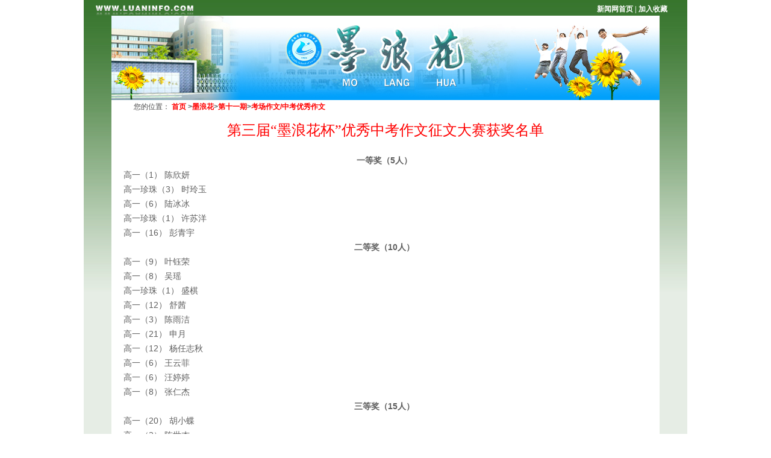

--- FILE ---
content_type: text/html; charset=utf-8
request_url: https://www.luaninfo.com/mlh/dsyq/kczwzkyxzw/content_5135
body_size: 4616
content:
<!DOCTYPE html>
<html>
<head>
    <meta http-equiv="Content-Type" content="text/html; charset=utf-8" />
    <meta name="application-name" content="六安新闻网" />
    <meta http-equiv="X-UA-Compatible" content="IE=edge" />
    <meta name="renderer" content="webkit" />
    <meta name="format-detection" content="telephone=no, email=no">
    <meta name="HandheldFriendly" content="true" />
    
    <!---->
    <!---->

      
    <title>第三届“墨浪花杯”优秀中考作文征文大赛获奖名单_考场作文/中考优秀作文_第十一期_墨浪花_六安新闻网</title>

    
    <link href="/content/main/contentmanage/special/molanghua/css/default.css?v=m_p0joZQIg-lM8Ebj5IZSbbiQ4wga9TTprdJ4VSWHd0" rel="stylesheet" type="text/css" />

    


    <link href="/content/_common/base/css/power.css" rel="stylesheet" asp-append-version1="true" />


    
<script src="/content/_common/assets/scripts/jquery.min.js"></script>
<script src="/content/_common/assets/scripts/jquery-migrate.min.js"></script>

    <script src="/content/_common/assets/scripts/js.cookie.js" asp-append-version1="true"></script>
    <script src="/content/_common/base/js/webcommon.js" asp-append-version1="true"></script>
    <script src="/content/_common/base/js/layer/layer.js" asp-append-version1="true"></script>
    <script src="/content/_common/base/js/jquery.superslide.js" asp-append-version1="true"></script>
    <script src="/content/_common/assets/scripts/qrcode.min.js" asp-append-version1="true"></script>
    <script src="/content/_common/base/js/power.core.js" asp-append-version1="true"></script>
    <script src="/content/_common/base/js/power.security.csrf.js" asp-append-version1="true"></script>

    <script src="/content/_common/base/js/power.config.js" asp-append-version1="true"></script>

    <script src="/content/_common/base/js/power.loadgrayscale.js" asp-append-version1="true"></script>
    <script src="/content/_common/assets/scripts/js-xss-1.0.14.js" asp-append-version1="true"></script>
    <script src="/content/_common/base/js/power.ui.captcha.js" asp-append-version1="true"></script>
    <script src="/content/_common/base/js/power.ui.js" asp-append-version1="true"></script>
<script>
	
    	var navStr = navigator.userAgent.toLowerCase();
	if(navStr.indexOf("msie 10.0")!==-1||navStr.indexOf("rv:11.0")!==-1){
			document.body.style.display="none";
	}
    
</script>
</head>
<body>
    




<div class="wrap">

    

<!-- content S -->
<div id=page>
<div class="kuangjia">
<div id=beijing_ny>
<div id="top">
<div id="top_l"></div>
<div id="top_r"><a href="http://www.luaninfo.com/" target="_blank" class="line_h20"><font color="#FFFFFF">新闻网首页</font></a> | <a href="#" class="line_h20" onClick="window.external.AddFavorite(document.location.href,document.title)"><font color="#FFFFFF">加入收藏</font></a></div>
</div>
<div id="toptu"><img src="/content/main/contentmanage/special/molanghua/img/ny_3.jpg" width="910" height="140"></div>
<div class="udivs">
  <table width="100%" height="24" border="0" align="center" cellpadding="0" cellspacing="0" background="~/content/Main/contentmanage/special/molanghua/img/ny_5.jpg">
  <tr>
    <td width="4%" class="dh">&nbsp;</td>
    <td width="96%" class="dh">
<em>您的位置： </em><a href="/index.html">首页</a>
&gt;<a href="/mlh" target="_blank" title="墨浪花">墨浪花</a>&gt;<a href="/mlh/dsyq" target="_blank" title="第十一期">第十一期</a>&gt;<a href="/mlh/dsyq/kczwzkyxzw" title="考场作文/中考优秀作文">考场作文/中考优秀作文</a></td>
  </tr>
</table>
  <table width="100%" height="500" border="0" cellpadding="0" cellspacing="0">
    <tr>
      <td>
<div class="c_main_box">
          <!-- 标题 -->
	<div class="c_title_text">
            <h1> <span>第三届“墨浪花杯”优秀中考作文征文大赛获奖名单</span> </h1>
        </div>
          <!-- 作者 -->
          <!-- 正文 -->
		<div id="main_right_box_feiyi2">
		  <div class="c_content_text">	        
            <div class="c_content_overflow" id="fontzoom">
            <font font-size:14px><p style="text-align: center"><strong>一等奖（5人）</strong><span class="Apple-tab-span" style="white-space: pre"> </span></p>
<p>高一（1）<span class="Apple-tab-span" style="white-space: pre"> </span>陈欣妍</p>
<p>高一珍珠（3）<span class="Apple-tab-span" style="white-space: pre"> </span>时玲玉</p>
<p>高一（6）<span class="Apple-tab-span" style="white-space: pre"> </span>陆冰冰</p>
<p>高一珍珠（1）<span class="Apple-tab-span" style="white-space: pre"> </span>许苏洋</p>
<p>高一（16）<span class="Apple-tab-span" style="white-space: pre"> </span>彭青宇</p>
<p style="text-align: center"><strong>二等奖（10人）</strong><span class="Apple-tab-span" style="white-space: pre"> </span></p>
<p>高一（9）<span class="Apple-tab-span" style="white-space: pre"> </span>叶钰荣</p>
<p>高一（8）<span class="Apple-tab-span" style="white-space: pre"> </span>吴瑶</p>
<p>高一珍珠（1）<span class="Apple-tab-span" style="white-space: pre"> </span>盛棋</p>
<p>高一（12）<span class="Apple-tab-span" style="white-space: pre"> </span>舒茜</p>
<p>高一（3）<span class="Apple-tab-span" style="white-space: pre"> </span>陈雨洁</p>
<p>高一（21）<span class="Apple-tab-span" style="white-space: pre"> </span>申月</p>
<p>高一（12）<span class="Apple-tab-span" style="white-space: pre"> </span>杨任志秋</p>
<p>高一（6）<span class="Apple-tab-span" style="white-space: pre"> </span>王云菲</p>
<p>高一（6）<span class="Apple-tab-span" style="white-space: pre"> </span>汪婷婷</p>
<p>高一（8）<span class="Apple-tab-span" style="white-space: pre"> </span>张仁杰</p>
<p style="text-align: center"><strong>三等奖（15人）</strong><span class="Apple-tab-span" style="white-space: pre"> </span></p>
<p>高一（20）<span class="Apple-tab-span" style="white-space: pre"> </span>胡小蝶</p>
<p>高一（2）<span class="Apple-tab-span" style="white-space: pre"> </span>陈世杰</p>
<p>高一（22）<span class="Apple-tab-span" style="white-space: pre"> </span>刘小杭</p>
<p>高一珍珠（3）<span class="Apple-tab-span" style="white-space: pre"> </span>林园</p>
<p>高一珍珠（1）<span class="Apple-tab-span" style="white-space: pre"> </span>宋楠楠</p>
<p>高一（20）<span class="Apple-tab-span" style="white-space: pre"> </span>冯振新</p>
<p>高一（4）<span class="Apple-tab-span" style="white-space: pre"> </span>荣阳</p>
<p>高一（4）<span class="Apple-tab-span" style="white-space: pre"> </span>方婷婷</p>
<p>高一（2）<span class="Apple-tab-span" style="white-space: pre"> </span>冯宇</p>
<p>高一（18）<span class="Apple-tab-span" style="white-space: pre"> </span>谢国缤</p>
<p>高一（16）<span class="Apple-tab-span" style="white-space: pre"> </span>李蓉蓉</p>
<p>高一（18）<span class="Apple-tab-span" style="white-space: pre"> </span>林可</p>
<p>高一珍珠（3）<span class="Apple-tab-span" style="white-space: pre"> </span>黄瑞琪</p>
<p>高一（22）<span class="Apple-tab-span" style="white-space: pre"> </span>云瑞</p>
<p>高一（15）<span class="Apple-tab-span" style="white-space: pre"> </span>薛延</p>
<p style="text-align: center"><strong>优秀奖（20人）</strong><span class="Apple-tab-span" style="white-space: pre"> </span></p>
<p>高一（8）<span class="Apple-tab-span" style="white-space: pre"> </span>王越</p>
<p>高一（5）<span class="Apple-tab-span" style="white-space: pre"> </span>刘颖</p>
<p>高一（3）<span class="Apple-tab-span" style="white-space: pre"> </span>陈晨</p>
<p>高一（20）<span class="Apple-tab-span" style="white-space: pre"> </span>王娅</p>
<p>高一珍珠（3）<span class="Apple-tab-span" style="white-space: pre"> </span>张向阳</p>
<p>高一珍珠（1）<span class="Apple-tab-span" style="white-space: pre"> </span>苏王文娟</p>
<p>高一（20）<span class="Apple-tab-span" style="white-space: pre"> </span>张圆圆</p>
<p>高一（9）<span class="Apple-tab-span" style="white-space: pre"> </span>王佳佳</p>
<p>高一（11）<span class="Apple-tab-span" style="white-space: pre"> </span>武洁</p>
<p>高一（2）<span class="Apple-tab-span" style="white-space: pre"> </span>张晓敏</p>
<p>高一（20）<span class="Apple-tab-span" style="white-space: pre"> </span>王鸿图</p>
<p>高一（18）<span class="Apple-tab-span" style="white-space: pre"> </span>刘丽</p>
<p>高一珍珠（1)<span class="Apple-tab-span" style="white-space: pre"> </span>沈玉婷</p>
<p>高一（10）<span class="Apple-tab-span" style="white-space: pre"> </span>刘家艳</p>
<p>高一国际（1)<span class="Apple-tab-span" style="white-space: pre"> </span>管悦</p>
<p>高一（7）<span class="Apple-tab-span" style="white-space: pre"> </span>许丽</p>
<p>高一国际（4）<span class="Apple-tab-span" style="white-space: pre"> </span>孙逸豪</p>
<p>高一国际（3）<span class="Apple-tab-span" style="white-space: pre"> </span>张曦</p>
<p>高一（14）<span class="Apple-tab-span" style="white-space: pre"> </span>程红</p>
<p>高一（13）<span class="Apple-tab-span" style="white-space: pre"> </span>周笑笑</p><a href="http://www.luaninfo.com"><img src="http://www.luaninfo.com/Skin/Ent/images/small_logo.jpg" alt="返回首页" width="19" height="22" /></a><br />
            </font></div>
          <div class="center">
	  


        <div class="userControl">
            

<div class="bdsharebuttonbox"><a href="#" class="bds_more" data-cmd="more"></a><a href="#" class="bds_qzone" data-cmd="qzone" title="分享到QQ空间"></a><a href="#" class="bds_tsina" data-cmd="tsina" title="分享到新浪微博"></a><a href="#" class="bds_renren" data-cmd="renren" title="分享到人人网"></a><a href="#" class="bds_weixin" data-cmd="weixin" title="分享到微信"></a></div>
<script>
    window._bd_share_config = {
        "common": {
            "bdSnsKey": {},
            "bdText": "",
            "bdMini": "2",
            "bdMiniList": false,
            "bdPic": "",
            "bdStyle": "1",
            "bdSize": "24"
        },
        "share": {}
    };
    with (document) {
        0[(getElementsByTagName('head')[0] || body)
            .appendChild(createElement('script'))
          .src = '/static/api/js/share.js?v=89860593.js?cdnversion=' +
            ~(-new Date() / 36e5)];
    }
</script>
            <a href="javascript:;" class="dyBtn" data-power-command="printarea">【打印正文】</a>
        </div>
	  </div>
          </div>
          </div>

	<div class="c_bot_text_tzx">
 <div class="font_left"><span>发布时间：2013-12-17 10:52:26</span> <font color="#F8F8F8"><span data-power-hits-action="/contentmanage/ajax/getandupdate" data-power-hits-count="307" data-power-hits-id="5135" data-power-hits-mold="article" data-power-hits-nodeid="365" data-power-hits-open="true"></span> 次</font> </div>
</div>
<div class="c_bot_text_tzx">
 <div class="font_left_tzx"><font color="#ff0000">版权声明：</font><br><span>1、本网所有内容，凡注明"来源：六安新闻网"的所有文字、图片和音视频资料，版权均属六安新闻网所有。<br>2、本站版权所有内容纯属作者个人观点，仅供参考，欢迎转载，请务必注明出处：[六安新闻网]</span></div>
</div> 
<div class="c_bot_text_tzx"><span>


<div class="others" id="prevAndNextContent"></div>
<input type="hidden" name="isPreview" value="0" />

<script>
    if ($("input[name='isPreview']").val() == "0") {
        $.ajax({
            url:
                "/ContentManage/Ajax/GetPrevAndNextContent?nodeId=365&contentId=5135&moldType=Article&showPublishTime=true&prevClass=prev&nextClass=next&unit=%e6%9d%a1&priorityOrderByPublishDate=False",
            success: function (view) {
                $('#prevAndNextContent').html(view.html);
            }
        });
    }
</script></span></div>
        </div>
		 </td>
    </tr>
  </table>
</div>


</div>

</div>
<div id="down">
中共六安市委宣传部主办 承办：六安市委外宣办<br>
六安新闻网版权所有 未经书面允许不得转载信息内容、建立镜像<br>
投稿电话：0564-3284422　投稿邮箱：news@luaninfo.com<br>
经营许可证编号：皖ICP备06002640号
</div>
</div>
<!-- content E -->


</div>
        <input type="hidden" id="currentsiteinfo" data-siteurl="1" data-siteidentifier="main" data-domain="www" data-enablecatalogdomain="False" data-siteajaxrequestprefix="/" />
        <script src="/content/_common/base/js/power.js" asp-append-version1="true"></script>

    
    
    <script src="/content/_common/assets/scripts/jquery.PrintArea.js?v=qwy14mCQT5G0YGaCpemeJ9wBcWSzdEb6xa0FWZ5PxEg"></script>
    <script src="/content/_common/base/js/article.js?v=N4XSbXWcxJ_mEmhGMn9-kBqWRpne__ypLRWt2CebFfo"></script>


</body>
</html>

--- FILE ---
content_type: text/css
request_url: https://www.luaninfo.com/content/main/contentmanage/special/molanghua/css/default.css?v=m_p0joZQIg-lM8Ebj5IZSbbiQ4wga9TTprdJ4VSWHd0
body_size: 2747
content:
@charset "UTF-8";
/*
    Css for PEL,    ver 1.0
    CopyRight By Dongyi Network Technology CO.,Ltd Design Center

    本网站通用布局
*/
/* Css Reset */
body,
div,
dl,
dt,
dd,
ul,
ol,
li,
h1,
h2,
h3,
h4,
h5,
h6,
pre,
form,
fieldset,
input,
textarea,
p,
blockquote,
th,
td,
img {
    padding: 0;
    margin: 0;
}
table {
    border-collapse: collapse;
    border-spacing: 0;
}
fieldset,
img {
    vertical-align: top;
    border: 0;
}
address,
caption,
cite,
code,
dfn,
em,
th,
var,
i {
    font-weight: normal;
    font-style: normal;
}
ol,
ul,
li {
    list-style: none;
}
div,
dl,
dt,
dd,
ol,
ul,
li {
    zoom: 1;
}
caption,
th {
    text-align: left;
}
h1,
h2,
h3,
h4,
h5,
h6 {
    font-weight: normal;
    font-size: 100%;
}
q:before,
q:after {
    content: '';
}
abbr,
acronym {
    border: 0;
}
article,
aside,
dialog,
footer,
header,
section,
footer,
nav,
figure,
menu,
time {
    margin: 0;
    padding: 0;
    display: block;
    zoom: 1;
}
/* Public */

 *+html .city-dist{margin-right:0}
 body{margin:0;padding:0;border:0;padding-right:0;padding-left:0;padding-bottom:0;margin:0;padding-top:0;color:#000}
 ul,ol,li,p,h1,h2,h3,h4,h5,h6{padding-right:0;padding-left:0;padding-bottom:0;margin:0;padding-top:0}
 .class_page,a.class_page:link,a.class_page:visited{color:#000;text-decoration:none;font-size:12px}
 #page{width:1002px;overflow:visible;_display:inline-block;margin:0 auto}
 .dh{font-family:Arial,Helvetica,sans-serif;font-size:12px;color:#4b4b4b;text-decoration:none;font-weight:700}
 a.dh:link{font-family:Arial,Helvetica,sans-serif;font-size:12px;color:red;text-decoration:none;font-weight:700}
 a.dh:visited{font-family:Arial,Helvetica,sans-serif;font-size:12px;color:red;text-decoration:none;font-weight:700}
 a.dh:hover{font-family:Arial,Helvetica,sans-serif;font-size:12px;color:red;text-decoration:none;font-weight:700}
 a.dh:active{font-family:Arial,Helvetica,sans-serif;font-size:12px;color:red;text-decoration:none;font-weight:700}
 .kuangjia{margin:0;width:100%;float:left;height:auto;background-color:#fff}
 .kuangjiali{margin:0;width:100%;float:left;height:auto;background-color:#387834;background-image:url(../img/list_6.jpg);background-repeat:repeat-x;background-position:bottom}
 .dhlink,a.dhlink:link,a.dhlink:visited{color:#827566;font-size:16px;font-weight:700;line-height:26px;text-decoration:none}
 .dhtext,a.dhtext:link,a.dhtext:visited{color:#aa7b53;font-size:14px;font-weight:400;text-decoration:none;line-height:26px;border-bottom-width:1px;border-bottom-style:dashed;border-bottom-color:#d1cfc7}
 select,input{vertical-align:middle}
 fieldset,img{border-top-width:0;border-left-width:0;border-bottom-width:0;border-right-width:0}
 ul,ol{list-style-type:none}a:link{color:#590e0e;text-decoration:none}
 a:visited{color:#590e0e;text-decoration:none}
 a:hover{color:#590e0e;text-decoration:none}
 #beijing{width:1002px;height:auto;float:left;background-image:url(../img/in_mlh_01.jpg);background-repeat:repeat-x;background-color:#e6ede5}
 #beijing_ny{width:1002px;height:auto;float:left;display:table;background-image:url(../img/in_mlh_01.jpg);background-repeat:repeat-x;background-color:#e6ede5}
 #top{width:100%;height:26px;margin:0 auto}
 #top_l{width:162px;height:26px;float:left;background-image:url(../img/in_mlh_04.jpg);background-repeat:no-repeat;background-position:bottom;margin-left:20px;*margin-left:20px;_margin-left:10px}
 #top_r{width:150px;height:19px;float:right;font-size:12px;font-weight:700;color:#fff;text-align:left;padding-top:7px}
 #top_picture{width:920px;height:275px;margin:0 auto}
 #nrzg_zgwz{width:924px;height:349px;background-image:url(../img/zg_3.jpg);background-repeat:no-repeat;margin:0 auto}
 #nrzg_beijing{width:924px;height:159px;background-image:url(../img/zg_5.jpg);background-repeat:no-repeat;padding-top:10px;text-align:left;margin:0 auto}
 #nr_beijing{width:924px;height:156px;background-image:url(../img/in_mlh_11.jpg);background-repeat:no-repeat;padding-top:20px;text-align:left;margin:0 auto}
 #qknum{padding:5px;float:left;height:140px;width:800px}
 #qknum li{float:left;height:30px;width:78px;font-size:14px;line-height:30px;font-weight:700;color:#000;text-align:center;list-style-type:none}
 #down{width:1002px;background-image:url(../img/in_mlh_15.jpg);background-repeat:no-repeat;height:110px;font-size:12px;color:#000;padding-top:4px;text-align:center;line-height:22px;float:left}
 #beijing_topt{width:1002px;height:26px}
 #nrbeijing{width:1002px;height:auto;display:table;background-color:#5b5b5b}
 #nrbeijingn{width:988px;height:auto;margin:0 auto;background-color:#dbf2ff}
 #nrbeijingn_l{width:162px;height:auto;float:left}
 #nrbeijingn_l_hong{width:162px;height:365px;background-image:url(../img/list_3.jpg);background-repeat:no-repeat}
 #nrbeijingn_l_hui{width:162px;height:325px;background-image:url(../img/list_8.jpg);background-repeat:no-repeat;background-color:#dbf2ff;background-position:top}
 #nrbeijingn_l_hui8q{width:162px;height:325px;background-image:url(../img/list8_8.jpg);background-repeat:no-repeat;background-color:#dbf2ff;background-position:top}
 #nrbeijingn_l_hui10q{width:162px;height:325px;background-image:url(../img/list8_ten.jpg);background-repeat:no-repeat;background-color:#dbf2ff;background-position:top}
 #nrbeijingn_l_hui11q{width:162px;height:325px;background-image:url(../img/list8_11.jpg);background-repeat:no-repeat;background-color:#dbf2ff;background-position:top}
 #nrbeijingn_l_hui20q{width:162px;height:325px;background-image:url(../img/list_20.jpg);background-repeat:no-repeat;background-color:#dbf2ff;background-position:top}
 #nrbeijingn_l_hui25q{width:162px;height:325px;background-image:url(../img/list_25.jpg);background-repeat:no-repeat;background-color:#dbf2ff;background-position:top}
 #nrbeijingn_l_hui29q{width:162px;height:325px;background-image:url(../img/list_29.jpg);background-repeat:no-repeat;background-color:#dbf2ff;background-position:top}
 #nrbeijingn_r{width:826px;height:690px;float:right;background-image:url(../img/list_9.jpg);background-repeat:repeat-y}
 #nrbeijingn_r_book{width:826px;height:669px;background-image:url(../img/list_4.jpg);background-repeat:no-repeat;background-position:top}
 #nrbeijingn_r_book_top{width:745px;height:550px;float:left;padding-left:56px;margin-top:118px}
 #nrbeijingn_r_book_top #List_Left{width:182px;height:550px;float:left;overflow:hidden}
 #List_Left li{width:182px;height:33px;float:left;font-family:黑体;font-size:18px;line-height:32px;color:#5b3016;text-decoration:none;border-top-width:1px;border-top-style:dotted;border-top-color:#afada4;list-style-type:none;overflow:hidden}
 #nrbeijingn_r_book_top #List_right{width:462px;height:550px;float:right}
 #pagelist{width:462px;height:30px;float:left;text-align:center;}
 .class_page,a.class_page:link,a.class_page:visited{color:#000;text-decoration:none;font-size:12px}
 #xxlist{width:462px;height:525px;float:left}
 #xxlist li{overflow: hidden;width:462px;height:25px;float:left;font-family:黑体;font-size:14px;line-height:32px;color:#5b3016;text-decoration:none;list-style-type:none;border-bottom-width:1px;border-bottom-style:dotted;border-bottom-color:#afada4;font-weight:700}
 #xxlist a{font-family:黑体;font-size:14px;line-height:30px;color:#aa7b53;text-decoration:none;list-style-type:none;font-weight:400}
 #nrbeijingn_r_book_down{width:100%;height:21px;float:left;background-image:url(../img/list_11.jpg);background-repeat:no-repeat;background-color:#dbf2ff;background-position:left top}
 #toptu{width:910px;height:140px;margin-right:auto;margin-left:auto}
 .udivs{background-color:#fff;height:auto;width:910px;display:table;background-position:center center;margin:0 auto}
 .udivs a{color:red}
 .c_main_box{width:100%;height:auto;display:table}
 .c_title_text span{font-family:黑体;font-size:24px;color:red;text-decoration:none}
 .c_content_overflow p{font-size:14px;line-height:24px;color:#5e5e5e}
 .c_title_text{margin:10px 5px;text-align:center;clear:both;height:auto!important;height:34px;min-height:34px}
 #main_right_box_feiyi2{height:auto;width:100%;text-align:center;margin:0 auto;display:table}
 .c_content_text{text-align:left;padding:10px;height:auto!important;height:300px;min-height:300px;font-family:Arial,宋体,Helvetica,sans-serif;font-size:12px;font-style:normal;line-height:150%;font-weight:400;font-variant:normal;width:890px;margin:0 auto}
 .c_content_overflow{width:870px;overflow:hidden;margin:0 auto}
 .center{text-align:center}
 .c_bot_text{color:#333;font:normal normal normal 12px/20px Arial,"宋体",Helvetica,sans-serif;text-align:right;background:#fcfcfc;padding-left:10px;border-top:1px solid #ccc;height:auto!important;height:5px;min-height:5px;width:900px}
 .c_bot_text span{color:#333;font:normal normal normal 12px/20px Arial,"宋体",Helvetica,sans-serif;text-align:left}
 .c_bot_text_tzx{color:#333;text-align:left;background:#fcfcfc;border-top:1px solid #ccc;height:auto;font-family:Arial,宋体,Helvetica,sans-serif;font-size:14px;font-style:normal;line-height:26px;font-weight:400;font-variant:normal;width:890px;display:table;margin:0 auto}
 .c_bot_text_tzx span{color:red;font:normal normal normal 12px/24px Arial,"宋体",Helvetica,sans-serif;text-align:left;margin-top:5px;margin-bottom:5px}.c_bot_text_tzx a{color:#333;font:normal normal normal 12px/24px Arial,"宋体",Helvetica,sans-serif;text-align:left}
 .font_left{text-align:right;padding-top:5px;padding-bottom:5px}
 .font_left_tzx{float:left;text-align:left;padding-top:12px;line-height:26px;padding-bottom:12px}
 .font_left_tzx span{color:#333;font:normal normal normal 12px/24px Arial,"宋体",Helvetica,sans-serif;text-align:left}
 .font_left span{margin-right:8px;color:#333}
 .date{    float: right;
    font-weight: normal;}
	.prev .date{color:#333;}
	.userControl{float:right;}


--- FILE ---
content_type: application/javascript
request_url: https://www.luaninfo.com/content/_common/base/js/power.ui.js
body_size: 3292
content:
/**
 * 此文件的头部注释
 */

/*global jQuery: false */

(function ($) {
    'use strict';

    pe.ui = {};
    var $home = window.top.pe.home;
    var frameHistory = function (frameName) {
        this.frameName = frameName;
        this.records = [];
    };

    frameHistory.prototype = {
        frameName: '',
        add: function (url) {
            this.records.push(url);
        },
        back: function () {
            this.records.pop();
            var src = this.records.pop();
            window.top.$('iframe[data-historian=' + this.frameName + ']').prop('src', src);
        }
    };

    var history = function () {
        var ele;
        if (window.top.pe.ui.history) {
            ele = window.top.pe.ui.history;
        } else {
            window.top.pe.ui.history = ele = {};
        }

        this.records = ele;
    };

    history.prototype = {
        records: null,
        frame: function (name) {
            if (name in this.records) {
                return this.records[name];
            } else {
                var fh = new frameHistory(name);
                this.records[name] = fh;

                return fh;
            }
        }
    };

    pe.ui.historian = function () {
        return new history();
    };

    function bindNewTabLink() {
        $('body')
            .on('click',
                'a',
                function (e) {
                    var $this = $(this),
                        url = $this.prop('href');
                    if (url && ($this.is("[data-tabs-target='_blank']") || e.ctrlKey)) {
                        $home.tabs.addTab(url);
                        return false;
                    }

                    return true;
                });

    }

    $(function () {
        $(".btn.disabled")
            .click(function () {
                return false;
            });
        $('.history-back')
            .each(function (i, n) {
                var frame = $home.currentFrame(),
                    self = $(this);
                if (pe.ui.historian().frame(frame.attr('data-historian')).records.length < 1) {
                    self.addClass('disabled');
                    self.on('click', function (e) { return false; });
                } else {
                    self.on('click',
                        function (e) {
                            var $home = window.top.pe.home,
                                frame = $home.currentFrame();
                            pe.ui.historian().frame(frame.attr('data-historian')).back();

                            return false;
                        });
                }

            });

        bindNewTabLink();
    });

    $('.unselect').on('selectstart', function (e) { return false; }).attr('unselectable', 'on');

    $.each($('a[data-confirm]'),
        function () {
            var $this = $(this);
            var placement = 'bottom';
            if ($this.data('placement')) {
                placement = $this.data('placement');
            }
            var message = $this.attr('data-confirm');
            $this.confirmation({
                placement: placement,
                title: message,
                btnOkLabel: '确定',
                btnCancelLabel: '取消',
                popout: false,
                onConfirm: function (event, element) {
                    var href = $(element).attr('href');
                    if (href) {
                        window.location.href = href;
                    } else {
                        var confirm = $this.data("onConfirm");
                        if (confirm) {
                            confirm();
                        }
                    }

                }
            });
        });



    var videoElements = [];
    /*
    videoSrc：视频地址
    succeedFunc：获取视频帧成功后回调
    errorFunc：获取视频帧失败后回调
    imgWidth：生成图片宽度
    imgHeight：生成图片高度
    */
    pe.ui.VideoCover = function (videoSrc, succeedFunc, errorFunc, imgWidth, imgHeight) {
        if (videoSrc) {
            var videoElement = document.createElement("VIDEO");
            videoElement.src = videoSrc;
            videoElement.muted = true;
            videoElement.autoplay = true;   // 视频一定要设置自动播放，否则抓出来的封面不是白的就是透明的
            videoElement.setAttribute("crossOrigin", 'anonymous');
            videoElement.setAttribute('playsinline', '');
            videoElement.setAttribute('webkit-playsinline', ''); //这个属性是内联播放，避免在ios中，ios会劫持播放器，自动弹出播放界面
            videoElement.addEventListener("loadeddata", () => {
                try {
                    var { videoWidth, videoHeight } = videoElement;  // 获取video的宽高
                    // var maxLength = videoWidth > videoHeight ? videoWidth : videoHeight;
                    // 固定视频缩略图生成比例
                    var imgWidth = 800;
                    var imgHeight = 450;
                    var x = 0, y = 0, width = 0, height = 0;
                    // 计算缩小后图片的宽高以及canvas绘制的位置信息
                    if (videoWidth / videoHeight >= 1.5) {
                        width = imgWidth;
                        height = videoHeight * (imgWidth / videoWidth);
                        x = 0;
                        y = (imgHeight - height) / 2;
                    } else {
                        height = imgHeight;
                        width = videoWidth * (imgHeight / videoHeight);
                        y = 0;
                        x = (imgWidth - width) / 2;
                    }
                    var canvas = document.createElement("canvas");
                    canvas.width = imgWidth;
                    canvas.height = imgHeight;
                    var ctx = canvas.getContext("2d");
                    ctx.fillStyle = "#000";
                    ctx.fillRect(0, 0, imgWidth, imgHeight);
                    ctx.drawImage(videoElement, x, y, width, height);
                    var src = canvas.toDataURL("image/png"); // 完成base64图片的创建
                    if (succeedFunc) { succeedFunc(src) }
                    // 清空video对象
                    videoElements.splice($.inArray(videoElement, videoElements), 1);
                    videoElement = null;
                } catch (e) {
                    if (errorFunc) { errorFunc() }
                }
            })
            videoElement.addEventListener("error", () => {
                if (errorFunc) { errorFunc() }
            });
            videoElements.push(videoElement);   // 存储video对象防止回收
        }
    }

    // 针对前台视频列表页视频封面的帧初始化
    $(function () {
        $(".video-showcover img").each(function () {
            var $imgDiv = $(this),
                videoSrc = $imgDiv.data('videourlforcoverimage');
            pe.ui.VideoCover(videoSrc,
                (src) => { $imgDiv.attr('src', src); },
                () => { $imgDiv.attr('src', '/content/_common/base/img/nopic.gif'); }
            )
        })
    });

    /**
     * HTML标签XSS过滤
     *
     * @param {String} html
     * @return {String}
     */
    pe.ui.filterXSS = function (html) {
        return filterXSS(html, {
            onIgnoreTagAttr: function (tag, name, value, isWhiteAttr) {
                if (name === 'class' ||
                    name === 'hidefocus' ||
                    name.substr(0, 5) === 'data-' ||
                    name.substr(0, 7) === 'action-'
                ) {
                    return name + '="' + filterXSS.escapeAttrValue(value) + '"'; // 通过内置的escapeAttrValue函数来对属性值进行转义
                }
            }
        });
    }

    /**
     * String字符串XSS过滤
     *
     * @param {String} string
     * @return {String}
     */
    pe.ui.filterStringXSS = function (string) {
        return filterXSS(string, {
            whiteList: {},        // 白名单为空，表示过滤所有标签
            stripIgnoreTag: true,      // 过滤所有非白名单标签的HTML
            stripIgnoreTagBody: ['script'] // script标签较特殊，需要过滤标签中间的内容
        }).replace(/'/g, "").replace(/"/g, "");
    }
}(jQuery));

--- FILE ---
content_type: application/javascript
request_url: https://www.luaninfo.com/content/_common/base/js/power.security.csrf.js
body_size: 1518
content:
/**
 * CSRF
 */

/*global jQuery: false */

(function ($) {
    var __requestverificationtoken = '__requestverificationtoken';

    //$.post扩展方法（预防CSRF）
    $.postPreventCSRF = function (url, data, success, dataType) {
        data = addToken(data);

        return $.post(url, data, success, dataType);
    };

	$.postPreventCSRF1 = function (url, data, success, dataType) {
        //data = addToken(data);

        //return $.post(url, data, success, dataType);
    };

    //$.ajax扩展方法（预防CSRF）
    $.ajaxPreventCSRF = function (options) {
        options = options || {};
        options.type = 'post';
        options.data = addToken(options.data);

        return $.ajax(options);
    };

    // $.ajax扩展方法（加载表单防伪标记）
    var csrfOptions = {
        url: '/Ajax/AjaxPartial',
        type: 'get',
        async: false,
        data: {
            partialViewName: "表单防伪标记"
        },
        success: refreshCsrf
    };
    $.refreshCsrf = function (options) {
        options = options || csrfOptions;
        return $.ajax(options);
    };

    pe = window.pe || {};
    pe.security = {};
    pe.security.Csrf = {
        getRequestVerificationToken: function () {
            var $requestverificationtoken = getToken();
            if (!$requestverificationtoken) {
                return '';
            }

            return __requestverificationtoken + '=' + $requestverificationtoken.val();
        },
        getRequestVerificationTokenValue: function () {
            var $requestverificationtoken = getToken();
            if (!$requestverificationtoken) {
                return '';
            } else {
                return $requestverificationtoken.val();
            }
        }
    };

    function addToken(data) {
        data = data || {};

        var $requestverificationtoken = getToken();
        if (!$requestverificationtoken) {
            return data;
        }

        // 兼容IE8
        if (!Array.isArray) {
            Array.isArray = function (arg) {
                return Object.prototype.toString.call(arg) === '[object Array]';
            };
        }

        if (Array.isArray(data)) {
            var isExistsToken = false;
            $.each(data,
                function (index, value) {
                    if (value['name'] && value['name'].toLowerCase() === __requestverificationtoken) {
                        isExistsToken = true;
                        return false;
                    }
                });

            if (isExistsToken) {
                return data;
            }

            data.push({ name: __requestverificationtoken, value: $requestverificationtoken.val() });
            return data;
        }
        var $tokenInput = $('input[name="__RequestVerificationToken"]');
        var defaultsData = {
            "__RequestVerificationToken": $tokenInput && $tokenInput.val()
        };

        if (typeof (data) === "string") {
            if (data.toLowerCase().indexOf(__requestverificationtoken) > -1) {
                return data;
            }

            data += '&' + __requestverificationtoken + '=' + $requestverificationtoken.val();
            return data;
        }

        if (typeof (data) === "object") {
            data = $.extend({}, { __requestverificationtoken: $requestverificationtoken.val() }, data);
            return data;
        }

        return data;
    }

    function getToken() {
        var $anti_forgery_token_container = $("[data-power-anti_forgery_token_input]");
        if ($anti_forgery_token_container.length) {
            var anti_forgery_token_input = $anti_forgery_token_container.data("power-anti_forgery_token_input");
            return $(anti_forgery_token_input);
        }

        var $requestverificationtoken = $('input[name="__RequestVerificationToken"]');
        if ($requestverificationtoken.length) {
            return $requestverificationtoken;
        }

        $.refreshCsrf();
        $requestverificationtoken = $('input[name="__RequestVerificationToken"]');
        if ($requestverificationtoken.length) {
            return $requestverificationtoken;
        }

        console.error("所需的防伪表单字段“__RequestVerificationToken”不存在！请确保表单中包含@Html.AntiForgeryToken()。");
        return null;
    }

    function refreshCsrf(data) {
        var csrfValue = $(data.html).val();
        if ($('input[name="__RequestVerificationToken"]').length > 0) {
            $('input[name="__RequestVerificationToken"]')
                .each(function () {
                    var $this = $(this);
                    $this.val(csrfValue);
                });
        } else {
            $('body').append(data.html);
        }
    }
})(jQuery);